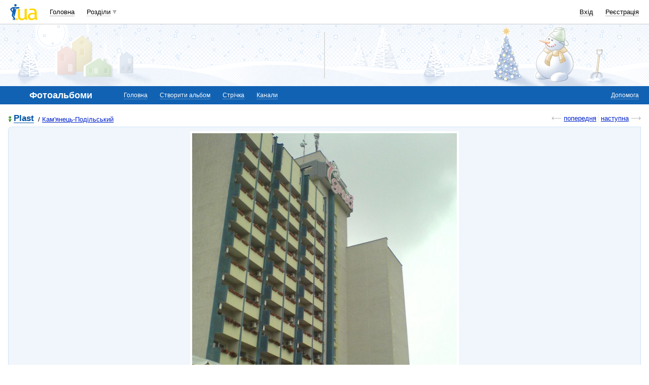

--- FILE ---
content_type: text/html; charset=windows-1251
request_url: https://i3.i.ua/v2/photo/slide_mt.html
body_size: 502
content:
<!DOCTYPE HTML PUBLIC "-//W3C//DTD HTML 4.01 Transitional//EN" "http://www.w3.org/TR/html4/loose.dtd">
<html>
<head>
<meta http-equiv="content-type" content="text/html; charset=windows-1251" />
</head>
 <body>
  <div id="mt_adv" class="mt_adv rows" style="background-color:white;border-radius:0px;width:299px;height:165px;"><b class="mt_partner"><a href="http://mediatraffic.com.ua/?parentID=1" class="mt_partner_link">Разместить рекламу</a><a href="http://mediatraffic.com.ua/?parentID=1" class="mt_partner_title">MediaTraffic</a></b></div>
<script type="text/javascript">
var mtItem = [{site:1,format:1,bannerNumber:2,tag:'DIV',div:'mt_adv'}];
</script>
<script type="text/javascript" src="https://i.mediatraffic.com.ua/mt10.2.js"></script>
 <script>(function(){function c(){var b=a.contentDocument||a.contentWindow.document;if(b){var d=b.createElement('script');d.innerHTML="window.__CF$cv$params={r:'9c1a519cfbef8043',t:'MTc2OTAzNTI4Mw=='};var a=document.createElement('script');a.src='/cdn-cgi/challenge-platform/scripts/jsd/main.js';document.getElementsByTagName('head')[0].appendChild(a);";b.getElementsByTagName('head')[0].appendChild(d)}}if(document.body){var a=document.createElement('iframe');a.height=1;a.width=1;a.style.position='absolute';a.style.top=0;a.style.left=0;a.style.border='none';a.style.visibility='hidden';document.body.appendChild(a);if('loading'!==document.readyState)c();else if(window.addEventListener)document.addEventListener('DOMContentLoaded',c);else{var e=document.onreadystatechange||function(){};document.onreadystatechange=function(b){e(b);'loading'!==document.readyState&&(document.onreadystatechange=e,c())}}}})();</script></body>
</html>

--- FILE ---
content_type: text/html; charset=utf-8
request_url: https://www.google.com/recaptcha/api2/aframe
body_size: 154
content:
<!DOCTYPE HTML><html><head><meta http-equiv="content-type" content="text/html; charset=UTF-8"></head><body><script nonce="5GgQkMHpKFfG_a6CrXybZw">/** Anti-fraud and anti-abuse applications only. See google.com/recaptcha */ try{var clients={'sodar':'https://pagead2.googlesyndication.com/pagead/sodar?'};window.addEventListener("message",function(a){try{if(a.source===window.parent){var b=JSON.parse(a.data);var c=clients[b['id']];if(c){var d=document.createElement('img');d.src=c+b['params']+'&rc='+(localStorage.getItem("rc::a")?sessionStorage.getItem("rc::b"):"");window.document.body.appendChild(d);sessionStorage.setItem("rc::e",parseInt(sessionStorage.getItem("rc::e")||0)+1);localStorage.setItem("rc::h",'1769035287988');}}}catch(b){}});window.parent.postMessage("_grecaptcha_ready", "*");}catch(b){}</script></body></html>

--- FILE ---
content_type: application/javascript; charset=utf-8
request_url: https://fundingchoicesmessages.google.com/f/AGSKWxUl3PhCHTbgw9mrKgccMq_Kp4p2crOvNj36fIfRyrzaIA9TjsuFhRHv1Yv6rn6K9Juo4dlcDbOpsAC_CcZEhcDj8nmVVjChKAUMWi7mTJSNY7hA8Tb9PHNxqyRfn9Ws5yXMqqIhBzRt5LOub6aZfXcEV43oeTIExI14YG1XdzH_SwSMJD1uZoC8IDhO/_/text_ads./box_ad_/adpicture1./adplace5_/related-ads.
body_size: -1292
content:
window['86503824-54d5-4766-9e9e-1b53ac04847a'] = true;